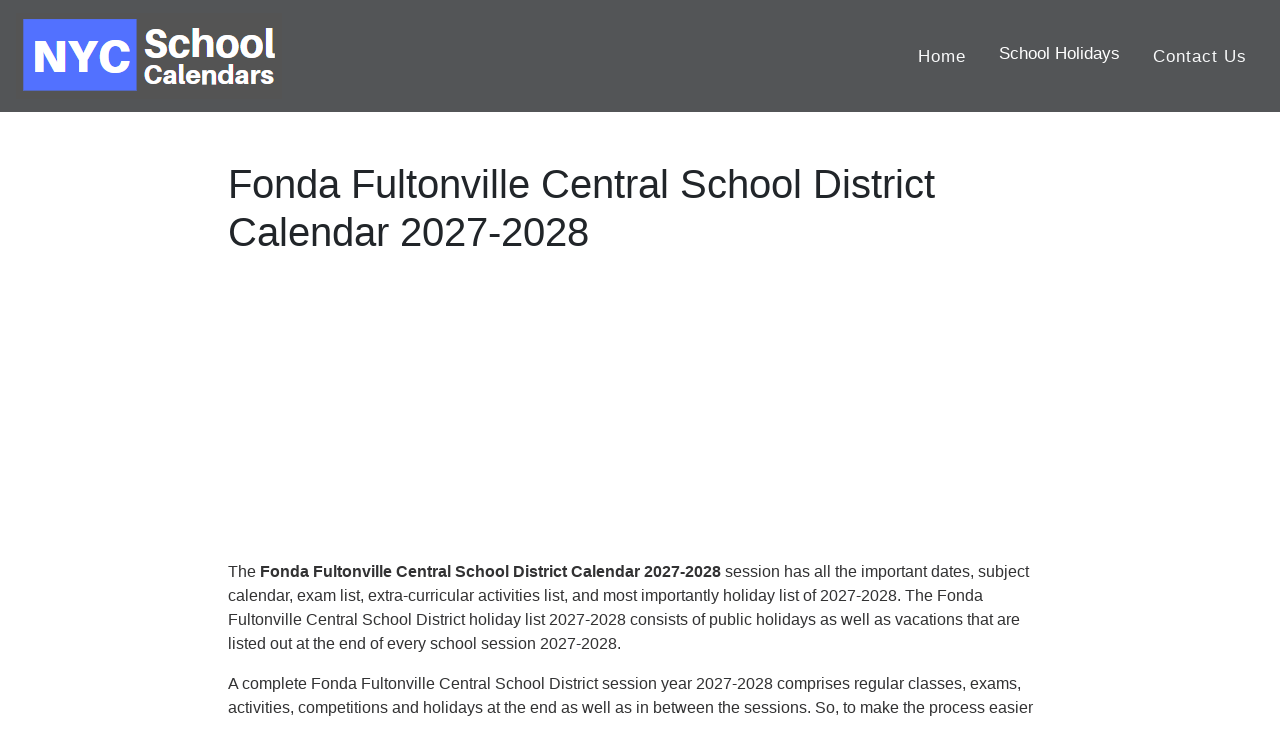

--- FILE ---
content_type: text/html; charset=UTF-8
request_url: https://nycschoolcalendars.com/fonda-fultonville-central-school-district/2027-2028
body_size: 4036
content:
<!DOCTYPE html>
<html lang="en">
    <meta name="viewport" content="width=device-width, initial-scale=1.0">
<head><meta http-equiv="Content-Type" content="text/html; charset=utf-8">
<meta property="og:image" content="https://nycschoolcalendars.com/logo.png" />
<meta property="og:site_name" content="https://nycschoolcalendars.com/" />
           <meta name="description" content="All Major Holidays of Fonda Fultonville Central School District Calendar 2027-2028 is available here.❤️Academic year 2027-2028 for Fonda Fultonville Central School District .✅❤️" />
         <meta name="keywords" content="Fonda Fultonville Central School District calendar 2027-2028,Fonda Fultonville Central School District,Fonda Fultonville Central School District Holidays
             2027-2028" />



 <meta property="og:description" content="All Major Holidays of Fonda Fultonville Central School District Calendar 2027-2028 is available here.❤️Academic year 2027-2028 for Fonda Fultonville Central School District .✅❤️" />
 <meta property="og:type" content="website" />
    <meta property="og:url" content="https://nycschoolcalendars.com/" />
    <meta name="yandex-verification" content="fff56c4e0397cabf" />
    <meta property="og:title" content="Fonda Fultonville Central School District Calendar 2027-2028" />
<title>Fonda Fultonville Central School District Calendar 2027-2028</title>
 

 
  <link rel="alternate" href="https://nycschoolcalendars.com/" hreflang="en" /> 
  <link rel="preconnect" href="//pagead2.googlesyndication.com">
<link rel="preconnect" href="//googleads.g.doubleclick.net">
<link rel="preconnect" href="//adservice.google.com">
<link rel="preconnect" href="//cdn.menuwithprice.com">
<link rel="preconnect" href="//www.googletagmanager.com">
<link rel="preconnect" href="//analytics.google.com">
  <link rel="stylesheet" href="https://maxcdn.bootstrapcdn.com/bootstrap/4.3.1/css/bootstrap.min.css">
  <!--<link href="//maxcdn.bootstrapcdn.com/font-awesome/4.1.0/css/font-awesome.min.css" rel="stylesheet"> -->
  <link href="https://nycschoolcalendars.com/assets/css/cstm.css" rel="stylesheet">
  <link rel="icon" type="image/png" href="https://nycschoolcalendars.com/favicon2.png">
  <!--<link href="https://fonts.googleapis.com/css?family=Open+Sans&display=swap" rel="stylesheet">-->
  <script src="https://ajax.googleapis.com/ajax/libs/jquery/3.4.1/jquery.min.js"></script>
  <script data-ad-client="ca-pub-8777558224241755" async src="https://pagead2.googlesyndication.com/pagead/js/adsbygoogle.js"></script>
   <!-- Global site tag (gtag.js) - Google Analytics -->
<script async src="https://www.googletagmanager.com/gtag/js?id=UA-152937332-24"></script>
<script>
  window.dataLayer = window.dataLayer || [];
  function gtag(){dataLayer.push(arguments);}
  gtag('js', new Date());

  gtag('config', 'UA-152937332-24');
</script>
     <link rel='canonical' href='https://nycschoolcalendars.com/fonda-fultonville-central-school-district/2027-2028' />  
 <script type="application/ld+json">
{
  "@context": "https://schema.org",
  "@type": "Organization",
  "url": "https://nycschoolcalendars.com",
  "name": "NYC School Calendars"
  }
}
</script>  

</head>
<body>
   
<nav class="navbar navbar-expand-sm bg-grey navbar-dark ">
     
<a class="navbar-brand" href="https://nycschoolcalendars.com/"><img src="https://nycschoolcalendars.com/Logo.png" class="img-fluid"></a>

  <button class="navbar-toggler navbar-toggler-right collapsed" type="button" data-toggle="collapse" data-target="#navb" aria-expanded="false">
    <span class="navbar-toggler-icon"></span>
  </button>
  
<div class="navbar-collapse collapse" id="navb">
    
    
    
  <!-- Links -->
  <ul class="navbar-nav ml-auto" style="font-size:18px;">
    <li class="nav-item">
     <a class="nav-link text-light" style="font-size:95%;" href="https://nycschoolcalendars.com/">Home</a>
    </li>
    
    	   <div class="dropdown">
  <button class="dropbtn" style="font-size:95%;">School Holidays</button>
  <div class="dropdown-content">
    <a href="https://nycschoolcalendars.com/2025">School Holidays 2025</a>
    <a href="https://nycschoolcalendars.com/2026">School Holidays 2026</a>
    <a href="https://nycschoolcalendars.com/2027">School Holidays 2027</a>
    <a href="https://nycschoolcalendars.com/2028">School Holidays 2028</a>

  </div>
</div>
    
    
    
 <li class="nav-item">
     <a class="nav-link text-light" style="font-size:95%;" href="https://nycschoolcalendars.com/contact">Contact Us</a>
    </li>
    
    </ul>
  
  
</div>
</nav>



<div class="container-fluid">
    <div class="row">
        <div class="col-lg-2" id="mob-hide">
            <script async src="https://pagead2.googlesyndication.com/pagead/js/adsbygoogle.js"></script>
            <!-- 200*1050 (Left) Theprint -->
            <ins class="adsbygoogle" style="display:inline-block;width:200px;height:1050px"
                data-ad-client="ca-pub-8777558224241755" data-ad-slot="9336686350"></ins>
            <script>
            (adsbygoogle = window.adsbygoogle || []).push({});
            </script>
        </div>
        <div class="col-lg-8">
            <h1 class="mt-5">Fonda Fultonville Central School District Calendar 2027-2028</h1>
            <center>
                <script async src="https://pagead2.googlesyndication.com/pagead/js/adsbygoogle.js"></script>

                <!-- LINK Ad (Responsive) -->

                <ins class="adsbygoogle" style="display:block" data-ad-client="ca-pub-8777558224241755"
                    data-ad-slot="8719232315" data-ad-format="link" data-full-width-responsive="true"></ins>

                <script>
                (adsbygoogle = window.adsbygoogle || []).push({});
                </script>
            </center>

            <p class="mt-3">The <strong>Fonda Fultonville Central School District Calendar
                    2027-2028                </strong> session has all the important dates, subject calendar, exam list, extra-curricular activities
                list, and most importantly holiday list of
                2027-2028.
                The Fonda Fultonville Central School District holiday list
                2027-2028 consists of public
                holidays as well as vacations that are listed out at the end of
                every school session
                2027-2028.
            </p>
            <p>
                A complete Fonda Fultonville Central School District session year
                2027-2028 comprises regular classes, exams, activities, competitions and holidays at the
                end as well as in between the sessions.
                So, to make the process easier for the students as well as parents and teachers, New York
                Fonda Fultonville Central School District, has listed out the guidelines and list
                of holidays of
                2027-2028 that a student will get in the complete session.
                You can find out the complete list of holidays 2027-2028 on the
                <strong>Fonda Fultonville Central School District, New York,</strong> website.
            </p>

            <center>
                <script async src="https://pagead2.googlesyndication.com/pagead/js/adsbygoogle.js"></script>
                <!-- 600*300 (Middle) -->
                <ins class="adsbygoogle" style="display:inline-block;width:600px;height:300px"
                    data-ad-client="ca-pub-8777558224241755" data-ad-slot="1527972150"></ins>
                <script>
                (adsbygoogle = window.adsbygoogle || []).push({});
                </script>


            </center>






            <h2 class="mt-3">Fonda Fultonville Central School District Calendar 2027-2028            </h2>

            <p>However, Fonda Fultonville Central School District has some common and some
                distinct holidays 2027-2028 that are listed out
                for the students.
                So, students, parents and teachers must be all aware of the list of
                Fonda Fultonville Central School District holidays 2027-2028 that are
                permitted in the school year of
                2027-2028.
                If you are enrolled in the <strong>Fonda Fultonville Central School District, New
                    York,</strong> then you can easily have a look at the school website to know the complete list of
                the
                2027-2028 Fonda Fultonville Central School District holidays
                2027-2028.
            </p>

            <div class="table-responsive">
                <table class="table table-striped table-hover text-left">
                    <thead class="bg-danger text-light">
                        <tr>
                            <th>School Holidays</th>
                            <th>Starts</th>
                            <th>Finishes</th>
                            <th>Year</th>
                        </tr>
                    </thead>
                    <tbody>

                        
                        <tr>
                            <td>First Day of School</td>
                            <td>
                                04 Sep 2027                                (Sat)
                            </td>
                            <td>-</td>
                            <td>2027-2028</td>
                        </tr>

                        <tr>
                            <td>Thanksgiving Break</td>
                            <td>
                                28 Nov 2027                                (Sun)
                            </td>
                            <td>
                                29 Nov 2027                                (Mon)
                            </td>
                            <td>2027-2028</td>
                        </tr>

                        <tr>
                            <td>Christmas Break</td>
                            <td>
                                23 Dec 2027                                (Thu)
                            </td>
                            <td>
                                03 Jan 2028                                (Sun)
                            </td>
                            <td>2027-2028</td>
                        </tr>
                        <tr>
                            <td>Mid Winter Break</td>
                            <td>
                                17 Feb 2028                                (Wed)
                            </td>
                            <td>
                                21 Feb 2028                                (Sun)
                            </td>
                            <td>2027-2028</td>
                        </tr>

                        <tr>
                            <td>Spring Break</td>
                            <td>
                                10 Apr 2028                                (Sat)
                            </td>
                            <td>
                                17 Apr 2028                                (Sat)
                            </td>
                            <td>2027-2028</td>
                        </tr>

                        <tr>
                            <td>Last Day of School</td>
                            <td>
                                24 Jun 2028                                (Thu)
                            </td>
                            <td>-</td>
                            <td>2027-2028</td>
                        </tr>
                                                
                    </tbody>
                </table>
            </div>
            <script async src="https://pagead2.googlesyndication.com/pagead/js/adsbygoogle.js"></script>

            <ins class="adsbygoogle" style="display:block; text-align:center;" data-ad-layout="in-article"
                data-ad-format="fluid" data-ad-client="ca-pub-8777558224241755" data-ad-slot="8480438677"></ins>

            <script>
            (adsbygoogle = window.adsbygoogle || []).push({});
            </script>

            <p>
                There is a complete list of
                2027-2028 holidays listed out on
                <strong>Fonda Fultonville Central School District, NYC,</strong> a website that
                will help students and parents alike in settling out the complete year plan and making important
                decisions of joining any hobbies or classes during the
                Fonda Fultonville Central School District holidays in
                2027-2028.
            </p>


            <p>The <strong>Fonda Fultonville Central School District, New York,</strong> also
                lists out non-students days such as teacher's preparation days, professional development days and
                teacher's services days of year
                2027-2028. These are the Fonda Fultonville Central School District days
                2027-2028 that are especially listed for the teachers to plan out their
                schedule during the complete session year
                2027-2028.
            </p>

            <h4 class="mt-3">Academic School Calendar 2027-2028                Fonda Fultonville Central School District</h4>

            <p> If you are a teacher at the New York,
                <strong>Fonda Fultonville Central School District,</strong> then you must visit
                the Fonda Fultonville Central School District website to know the year-ahead
                schedule 2027-2028 and how you can plan things in advance.
                Fonda Fultonville Central School District will help you in
                keeping your year sorted and how you can balance your professional and personal life in the year of
                2027-2028.
            </p>

            <p>So, the <strong>Fonda Fultonville Central School District,</strong>
                2027-2028, holiday list is important from both student's and teacher's perspectives. You can
                make
                things easier for yourself in just a click away. If planned well
                Fonda Fultonville Central School District holidays of
                2027-2028 can be a great time to enjoy, relax, rejoice, celebrate, learn and make as many
                memories as you would want to.
            </p>
            <p>So, if you are a student, teacher or parent of a student of the
                <strong>Fonda Fultonville Central School District,</strong> then you must visit
                the Fonda Fultonville Central School District website in every school session
                2027-2028 and plan your holidays well in
                2027-2028.
            </p>

            <strong>Disclaimer :-</strong>
            <p>The complete list of <strong>Fonda Fultonville Central School District</strong>
                holidays of 2027-2028 is provided here.
                These <strong>Fonda Fultonville Central School District</strong> holidays
                2027-2028 can be
                changed /modified as per officially announced by <a
                    href="https://www.schools.nyc.gov/">www.schools.nyc.gov</a> for more clarification please verify it
                from this Official government website. Thank you.
            </p>
        </div>
        <div class="col-lg-2" id="mob-hide">
            <script async src="https://pagead2.googlesyndication.com/pagead/js/adsbygoogle.js"></script>
            <!-- 200*1050 (Left) Theprint -->
            <ins class="adsbygoogle" style="display:inline-block;width:200px;height:1050px"
                data-ad-client="ca-pub-8777558224241755" data-ad-slot="9336686350"></ins>
            <script>
            (adsbygoogle = window.adsbygoogle || []).push({});
            </script>
        </div>


    </div>

</div> <!-- Footer -->
<style>
.bg-dark {
    background-color: #535557!important;
}
</style>
<footer class="page-footer font-small blue bg-dark">
  <!-- Copyright -->
  <div class="text-center text-light mt-2">Copyright©
   <a href="https://nycschoolcalendars.com/">nycschoolcalendars.com</a>
  </div>
  <!-- Copyright -->
             <div class=" about col-lg-10 col-md-10 text-right  ">

             <a href="https://nycschoolcalendars.com/about"> <span style="color:#f0f0f0de;">About Us</span></a>&nbsp;&nbsp; | &nbsp;&nbsp;
             <a href="https://nycschoolcalendars.com/privacy"><span style='color:#f0f0f0de;'>Privacy Policy</span></a>&nbsp;&nbsp; |&nbsp;&nbsp;     
             <a href="https://nycschoolcalendars.com/contact"><span style='color:#f0f0f0de;'>Contact Us</span></a>&nbsp;&nbsp; |&nbsp;&nbsp;
             <a href="https://nycschoolcalendars.com/disclaimer"><span style='color:#f0f0f0de;'>Disclaimer</span></a>&nbsp;&nbsp; |&nbsp;&nbsp;
             </div>
        

    <!-- Default Statcounter code for Nycschoolcalendars.com
https://nycschoolcalendars.com/ -->
<script type="text/javascript">
var sc_project=12207973; 
var sc_invisible=1; 
var sc_security="5bbf504f"; 
</script>
<script type="text/javascript"
src="https://www.statcounter.com/counter/counter.js"
async></script>
<noscript><div class="statcounter"><a title="Web Analytics
Made Easy - StatCounter" href="https://statcounter.com/"
target="_blank"><img class="statcounter"
src="https://c.statcounter.com/12207973/0/5bbf504f/1/"
alt="Web Analytics Made Easy -
StatCounter"></a></div></noscript>
<!-- End of Statcounter Code -->
<script src="https://cdnjs.cloudflare.com/ajax/libs/popper.js/1.14.7/umd/popper.min.js"></script>
  <script src="https://maxcdn.bootstrapcdn.com/bootstrap/4.3.1/js/bootstrap.min.js"></script>


</footer>
<!-- Footer -->
<script defer src="https://static.cloudflareinsights.com/beacon.min.js/vcd15cbe7772f49c399c6a5babf22c1241717689176015" integrity="sha512-ZpsOmlRQV6y907TI0dKBHq9Md29nnaEIPlkf84rnaERnq6zvWvPUqr2ft8M1aS28oN72PdrCzSjY4U6VaAw1EQ==" data-cf-beacon='{"version":"2024.11.0","token":"cc5ea3f2f6ca43c1a772ffc63381cd5d","r":1,"server_timing":{"name":{"cfCacheStatus":true,"cfEdge":true,"cfExtPri":true,"cfL4":true,"cfOrigin":true,"cfSpeedBrain":true},"location_startswith":null}}' crossorigin="anonymous"></script>
</body>
</html>

--- FILE ---
content_type: text/html; charset=utf-8
request_url: https://www.google.com/recaptcha/api2/aframe
body_size: 267
content:
<!DOCTYPE HTML><html><head><meta http-equiv="content-type" content="text/html; charset=UTF-8"></head><body><script nonce="Ijuzb51XEhHU5DKmorIoFQ">/** Anti-fraud and anti-abuse applications only. See google.com/recaptcha */ try{var clients={'sodar':'https://pagead2.googlesyndication.com/pagead/sodar?'};window.addEventListener("message",function(a){try{if(a.source===window.parent){var b=JSON.parse(a.data);var c=clients[b['id']];if(c){var d=document.createElement('img');d.src=c+b['params']+'&rc='+(localStorage.getItem("rc::a")?sessionStorage.getItem("rc::b"):"");window.document.body.appendChild(d);sessionStorage.setItem("rc::e",parseInt(sessionStorage.getItem("rc::e")||0)+1);localStorage.setItem("rc::h",'1766352529646');}}}catch(b){}});window.parent.postMessage("_grecaptcha_ready", "*");}catch(b){}</script></body></html>